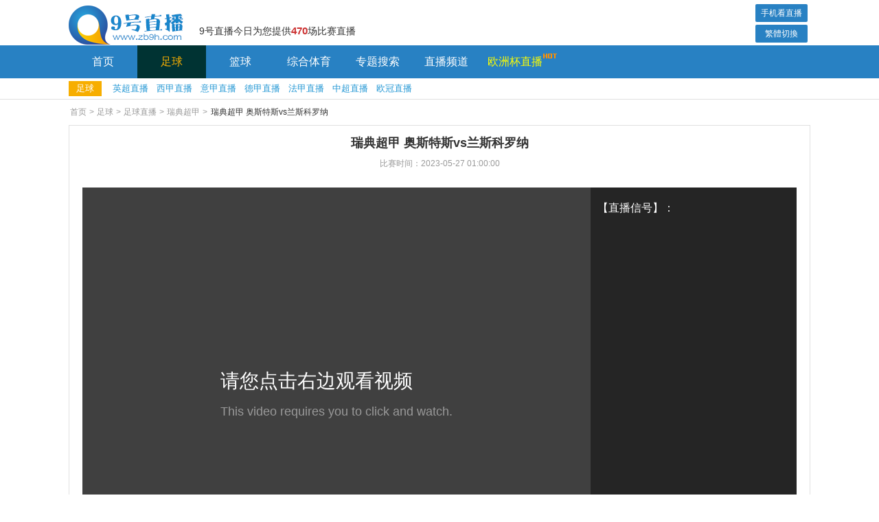

--- FILE ---
content_type: text/html; charset=utf-8
request_url: http://www.zb9h.com/zq/zb/ruidianchaojia/149225.html
body_size: 4309
content:
<!DOCTYPE html>
<html lang="zh-CN">
<head>
<meta http-equiv="Content-Type" content="text/html; charset=utf-8" />
<meta http-equiv="X-UA-Compatible" content="IE=edge">
<meta name="apple-mobile-web-app-capable" content="yes">
<meta name="apple-mobile-web-app-status-bar-style" content="white">
<title>05月27日_《奥斯特斯vs兰斯科罗纳》_瑞典超甲直播_【在线高清】-9号直播</title>
<meta content="瑞典超甲,奥斯特斯,兰斯科罗纳" name="keywords">
<meta content="瑞典超甲<<奥斯特斯vs兰斯科罗纳>>直播在北京时间05月27日01:00分准时开始，9号直播将为你带来《奥斯特斯vs兰斯科罗纳》的视频在线直播，同时会发布奥斯特斯vs兰斯科罗纳比赛的相关录像回放、全场视频集锦以及战报。点击进入观看奥斯特斯vs兰斯科罗纳直播。" name="description">
<link rel="shortcut icon" href="/favicon.ico" type="image/x-icon">
<script type="text/javascript" src="/~static/www/js/jquery-1.9.1.min.js?r=4"></script>
<link href="/~static/www/css/public.css?r=4" type="text/css" rel="stylesheet">
<link href="/~static/www/css/zhibodetail.css?r=4" type="text/css" rel="stylesheet">
</head>
<body data-domainwww="/" data-domainstatic="/~static/" data-domainres="/~res/">
<header data-ad="1">
	<div class="heading"><h1><a href="/" title="9号直播"><img src="/~static/www/img/logo.png" alt="9号直播"></a></h1>	<p>9号直播今日为您提供<i>470</i>场比赛直播</p>
		<div class="fr index-btn">
			<a href="http://m.zb9h.com">手机看直播</a>
			<a id="StranLink" name="StranLink">繁体切换</a>
		</div>
	</div>
	<nav>
		<ul class="clearfix head-nav">
			<li><a href="/">首页</a></li>
			<li class="footbli  ball-li active" >
					<a href="/zq/">足球</a>
					<ul class="second-nav">
						<li><a href="/zq/zb/"><i></i>足球直播</a></li>
						<li><a href="/zq/lx/"><i></i>足球录像</a></li>
						<li><a href="/zq/jj/"><i></i>足球集锦</a></li>
						<li><a href="/zq/pd/"><i></i>足球片段</a></li>
						<li><a href="/zq/bao/"><i></i>足球战报</a></li>
					</ul>
				</li>
				<li class="basketbli ball-li">
					<a href="/lq/">篮球</a>
					<ul class="second-nav">
						<li><a href="/lq/zb/"><i></i>篮球直播</a></li>
						<li><a href="/lq/lx/"><i></i>篮球录像</a></li>
						<li><a href="/lq/jj/"><i></i>篮球集锦</a></li>
						<li><a href="/lq/pd/"><i></i>篮球片段</a></li>
						<li><a href="/lq/bao/"><i></i>篮球战报</a></li>
					</ul>
				</li>
				<li class="basketbli ball-li">
					<a href="/ty/">综合体育</a>
					<ul class="second-nav zonghety-nav">
						<li><a href="/ty/zb/"><i></i>体育直播</a></li>
						<li><a href="/ty/sp/"><i></i>体育视频</a></li>
					</ul>
				</li>
				<li class="ball-li bq-li">
					<a href="/bq/">专题搜索</a>
				</li>
				<li class="ball-li bq-li">
					<a href="/pd/">直播频道</a>
					<ul class="second-nav">
						<li><a href="/pd/5.html">CCTV5</a></li><li><a href="/pd/4.html">北京卫视</a></li><li><a href="/pd/3.html">CCTV5+</a></li><li><a href="/pd/2.html">广东体育</a></li><li><a href="/pd/1.html">JRS直播</a></li>					</ul>
				</li>
				<li>
					<a href="/zq/zb/ouzhoubei/" class="worldcup-a">欧洲杯直播<img src="/~static/www/img/nav-shijiebei.gif"></a>
				</li>
			
		</ul>			
	</nav>
<div class="navbar-sub">
    <dl class="nav-footb">
        <dt>足球</dt>
        <dd><a href="/zq/zb/yingchao/" target="_blank">英超直播</a></dd>
        <dd><a href="/zq/zb/xijia/" target="_blank">西甲直播</a></dd>
        <dd><a href="/zq/zb/yijia/" target="_blank">意甲直播</a></dd>
        <dd><a href="/zq/zb/dejia/" target="_blank">德甲直播</a></dd>
        <dd><a href="/zq/zb/fajia/" target="_blank">法甲直播</a></dd>
        <dd><a href="/zq/zb/zhongchao/" target="_blank">中超直播</a></dd>
        <dd><a href="/zq/zb/ouguan/" target="_blank">欧冠直播</a></dd>
    </dl>
</div>

</header>
<!--zhibodetail-->
<div class="main">
    <script type="text/javascript">   
    //rem
    window.onload=window.onresize=function(){
        document.documentElement.style.fontSize=document.documentElement.clientWidth*10/375+'px';
    }
    </script>
    <!-- 面包屑导航 -->
    <ul class="Bread-nav clearfix">
	<li><a href="/">首页</a></li>
	<li><i>></i><a href="/zq/">足球</a></li>
	<li><i>></i><a href="/zq/zb/">足球直播</a></li>
	<li><i>></i><a href="/zq/zb/ruidianchaojia/">瑞典超甲</a></li>
        <li><i>></i>
                        瑞典超甲 奥斯特斯vs兰斯科罗纳
                    </li>
    </ul>
    <div class="haokandetailgg" style="margin:10px 0">

    </div>


    <div class="pre-content wrap">
       <h3>瑞典超甲 奥斯特斯vs兰斯科罗纳</h3>
        <p class="timeP" data-type="1" data-date="1685120400">比赛时间：2023-05-27 01:00:00</p>
           
        <div class="zbvideo-box clearfix">
            <div class="video-div fl" data-isonelocal="1" data-link="aHR0cDovL3d3dy5odW9zdXpoaWJvLmNvbS9saXZlLzE5OTA4Mw==" data-name="PP直播">

                <i class="max-btn" title="最大化" data-pop="1"></i>
                <div class="cache-div">
                    <p><span>直播缓冲中... 请稍等...</span><span class="clock">10</span><span>秒</span><span class="close">【跳过】</span></p>
                    <img src="/~static/www/img/load.gif">
                            <p class="tip">提示：该信号搜集整理来自其他网站，9号直播从不制作和存储任何视频或直播信号</p>
                </div>
                <!-- 若为未开赛 -->
                <div class="nogame">
                    <p>距离比赛开始还有：</p>
                    <p class="countdown"></p>
                </div>
                <!-- 正在比赛 -->
                <div class="gaming"></div>
                <!-- 结束 -->
                <div class="gameover clearfix">
                    <p class="fl">【相关资源】：</p>
                    <div class="about-a fl">
                       	<a class="disabled" href="javascript:void(0);" title="">录像</a>                                <a class="disabled" href="javascript:void(0);" title="">集锦</a>                                <a class="disabled" href="javascript:void(0);" title="">片段</a>                                <a class="disabled" href="javascript:void(0);" title="">战报</a>      </div>
                </div>
            </div>
            <!-- 直播信号 -->






  <div class="signal video-list">
                        <p>【直播信号】：</p>
                        <dl>







   </dl>
                         
                    </div>

        <p class="tip" style="font-size:12px;font-style:italic;color:#999;">提示：该信号搜集整理来自其他网站，9号直播从不制作和存储任何视频或直播信号</p>
        </div>
               
    </div>


    <div class="wrap clearfix">
        <div class="fl l-box">
            
            <div class="introduction">
                <h3 class="head-fi"><p>比赛简介</p></h3>
                <div class="intro-content">
                    <div>  北京时间05月27日 01:00分，瑞典超甲《奥斯特斯vs兰斯科罗纳》直播准时在线播放，喜欢看瑞典超甲比赛的朋友可以提前收藏本页面以免错过直播。9号直播还为您在本页面索引了相关瑞典超甲直播、奥斯特斯直播、兰斯科罗纳》直播的近期比赛列表以及两队历史交锋、两队 
                                            </div>

                    <div class="tag-box hide">
                        <span>本场标签：</span><a target="_blank" href="/bq/26671.html" >瑞典超甲</a>
<a target="_blank" href="/bq/20995.html" >奥斯特斯</a>
<a target="_blank" href="/bq/8211.html" >兰斯科罗纳</a>
</div>
                </div>
            </div>
            <!-- 更多相关赛事 -->
                        <div class="events-box">
                <h3 class="head-fi"><p>更多瑞典超甲相关直播赛事</p></h3>
                <ul>
  
                                    </ul>
            </div>
                                    <div class="events-box gameover-div">
                <h3 class="head-fi"><p>近期已完赛瑞典超甲赛事</p></h3>
                <ul>
                                        
                          
            
                    
                </ul>
            </div>
                        <!-- 相关搜索 -->
            <div class="events-box seo-box">
                <h3 class="head-fi"><p>相关搜索</p></h3>
                <ul>
                    <li>
                        <span>百度搜索 :</span>
                        <a href="http://www.baidu.com/s?wd=瑞典超甲 奥斯特斯vs兰斯科罗纳" target="_blank"  rel="nofolow">瑞典超甲 奥斯特斯vs兰斯科罗纳</a>
                    </li>
                    <li>
                        <span>360搜索 :</span>
                        <a href="https://www.so.com/s?q=瑞典超甲 奥斯特斯vs兰斯科罗纳" target="_blank" rel="nofolow">瑞典超甲 奥斯特斯vs兰斯科罗纳</a>
                    </li>
                    <li>
                        <span>搜狗搜索 :</span>
                        <a href="http://www.sogou.com/web?query=瑞典超甲 奥斯特斯vs兰斯科罗纳" target="_blank" rel="nofolow">瑞典超甲 奥斯特斯vs兰斯科罗纳</a>
                    </li>
                </ul>
            </div>
        </div>
        <div class="fr r-box">
                        <div class="pre-live r-content pre-live-hot">
                <h4 class="header-f">近期赛事</h4>
                <h3 class="heading-t clearfix"><a class="fl">奥斯特斯</a><a class="fr">兰斯科罗纳</a>
                    <p class="hotevents"></p>
                    <p class="hotpd"></p></h3>
                <div class="events-box hot-box" style="display: block;">
                    <ul class="clearfix">
                                            </ul>
                </div>
                <ul class="video-box hot-box clearfix">
                                    </ul>
            </div>
  
                        <div class="r-content hot-pd">
	<h4 class="header-f">热门频道<a target="_blank" href="/pindao/">更多>></a></h4>
	<ul class="hot-pd clearfix">
<li><a target="_blank" href="/pd/5.html"><i></i>CCTV5</a></li>
<li><a target="_blank" href="/pd/4.html"><i></i>北京卫视</a></li>
<li><a target="_blank" href="/pd/3.html"><i></i>CCTV5+</a></li>
<li><a target="_blank" href="/pd/2.html"><i></i>广东体育</a></li>
<li><a target="_blank" href="/pd/1.html"><i></i>JRS直播</a></li>
	
			 
			</ul>
</div>


        </div>
    </div>
</div>

<script type="text/javascript" src="/~static/www/js/jquery.base64.js"  data-cfasync="false"></script>
 <!-- 公共底部 -->
<script>
(function(){
    var bp = document.createElement('script');
    var curProtocol = window.location.protocol.split(':')[0];
    if (curProtocol === 'https') {
        bp.src = 'https://zz.bdstatic.com/linksubmit/push.js';
    }
    else {
        bp.src = 'http://push.zhanzhang.baidu.com/push.js';
    }
    var s = document.getElementsByTagName("script")[0];
    s.parentNode.insertBefore(bp, s);
})();
</script>
<!-- 公共底部 -->
<footer><div class="wrap"><p>Copyright 2010-2024 (c) www.zb9h.com 9号直播, All Rights Reserved <br/>
9号直播是一个专业的足球直播网站,主要提供高清足球直播,NBA直播,CCTV5在线直播,英超直播,体育吧以最全最高清信号让您畅享五大联赛,打造最好体育直播吧。<br/>9号直播在线所有直播信号和视频录像均由用户收集或从搜索引擎搜索整理获得，所有内容均来自互联网，我们自身不提供任何直播信号和视频内容，如有侵犯您的权益请通知我们，我们会第一时间处理。</p><p><span>CCTV5在线直播</span><a href="/guanyu/" rel="nofollow">关于我们</a><a href="/mzsm/" rel="nofollow">免责声明</a><a href="/lxwm/" rel="nofollow">联系我们</a><a href="/gbook/" rel="nofollow">留言反馈</a><a href="/ditu.html" class="map-a" target="_blank">网站地图</a><a href="https://beian.miit.gov.cn" target="_blank" rel="noopener noreferrer">湘ICP备2022022685号-2</a></p></div>
<div class="top-box"><a href="#"></a></div></footer>
 <script type="text/javascript" src="/~static/www/js/default.js?r=5" data-cfasync="false"></script>
<script type="text/javascript" src="/~static/www/js/index.js?r=5" data-cfasync="false"></script>
<script type="text/javascript" src="/~static/www/js/link.js?r=5" data-cfasync="false"></script>
<script type="text/javascript" src="/~static/www/js/popwin.js?r=5" data-cfasync="false"></script>
</body></html>

--- FILE ---
content_type: text/css
request_url: http://www.zb9h.com/~static/www/css/public.css?r=4
body_size: 4680
content:
@charset "utf-8";

html{background:#fff;overflow:auto;height:100%;}

body{min-width:1200px;font-size:16px;font-family:"Segoe UI","Lucida Grande",Helvetica,Arial,"Microsoft YaHei",FreeSans,Arimo,"Droid Sans","wenquanyi micro hei","Hiragino Sans GB","Hiragino Sans GB W3",FontAwesome,sans-serif;font-weight:400;color:#333; -webkit-font-smoothing: antialiased;min-height:100%;margin:0;padding:0;position:relative;}

a{color:#333; text-decoration:none; cursor:pointer; outline: 0 none;transition:.2s all ease;}

a:hover{ text-decoration:none;color:#ff4f20;}

a:focus{-moz-outline-style:none; border:0px;blr:expression(this.onFocus=this.blur());}

body,div,dl,dt,dd,ul,ol,li,h1,h2,h3,h4,h5,h6,pre,code,form,fieldset,legend,input,p,blockquote,th,td{margin:0; padding:0;}

header,footer,article,aside,section,nav,menu,hgroup,details,dialog,figure,figcaption{display:block}

ol,li,ul,dl,dt,dd{list-style:none;}

fieldset,img {border:0}

button,submit,input,select { vertical-align:middle;}

button,submit { cursor:pointer;}

h1,h2,h3,h4,h5,h6{font-size:inherit; font-weight:lighter;}

table{border-collapse:collapse; border-spacing:0;}

sup{vertical-align:text-top;}

sub{vertical-align:text-bottom;}

select,button{font-family:inherit; font-size:inherit; font-weight:inherit; outline-style:none; outline-width:0pt; padding: 0; margin: 0;}

b,em,i{display:inline-block; font-weight:normal; font-style:normal;}

.clearfix:after { content: "."; display: block; height: 0; clear: both; visibility: hidden;} .clearfix{ zoom:1;}

.container { width:1200px; position:relative; margin:0 auto;}

.fl{float:left;}

.fr{float:right;}

.wrap{width:1080px;margin:0 auto;}

.main{padding-bottom:140px;}

.l-box{width:740px;}

.r-box{width:320px;}

.hide{display:none !important;}

.show{display:block !important;}

/*header*/

header{border-bottom: 1px solid #e0e0e0;}

.heading{width:1080px;height:66px;margin:0 auto;}

h1{float:left;}

h1 a,h1 a img{display: block;height:66px;width:170px;}

.heading p{float:left;height:30px;line-height:30px;margin-top:30px;font-size:14px;margin-left:20px;}

.heading i{font-weight: 600;color:#CC3333;font-size:15px;}

nav{width:100%;height:48px;background: #2881c3;}

.head-nav{width:1080px;margin:0 auto;}

.head-nav li{float: left;line-height: 48px;width:100px;text-align:center;transition:.2s all ease;cursor:pointer;font-weight: 500;position: relative;z-index:10;}

.head-nav li a{display: block;width:100%;height:100%;color:#fff;}

.head-nav li:hover{background:#1e4762;}

.head-nav li:hover a{color:#f7ae00;}

.head-nav .active{background: #003333;}

.head-nav .active a{color: #f7ae00;}

.navbar-sub{width:1080px;height:30px;line-height:30px;margin:0 auto;font-size:13px;}

.navbar-sub dl{float:left;}

.navbar-sub dl dd,.navbar-sub dl dt{float:left;padding:0 6px;}

.navbar-sub dl dd a{color:#2799d5;font-weight: 400;}

.navbar-sub dl dd a:hover{color:#2881c3;text-shadow:1px 1px 1px #fefefe;}

.navbar-sub dl dt{width:36px;height:22px;background:#f7ae00;margin-top:4px;text-align: center;line-height:22px;color:#fff;position: relative;margin-right:10px;font-weight:500;}

.navbar-sub dl dt i{display:block;position:absolute;width:0;height: 0;border-top: 6px solid transparent;border-left: 6px solid #f7ae00;border-bottom: 6px solid transparent;right:-5px;top:5px;}

.navbar-sub .nav-basketb dt{margin-left:20px;}

header .second-nav{position: absolute;top:48px;left:0;width:200px;height:auto;background:#1e4762;display: none;}

header .second-nav li{float: left;width:100px;padding:0;text-align:center;height:40px;line-height:40px;font-size:14px;}

header .zonghety-nav{width:100px;}

header .second-nav li:hover a{color:#fff;}

header .second-nav li:hover i{display:inline-block;}

header .second-nav li:hover{background: #2881c3}

header .second-nav li a{color:#f7ae00;}

header .second-nav li i{display:none;width:0;height:0;border-left:8px solid #fff;border-top:6px solid transparent;border-bottom:6px solid transparent;margin:0 4px;}

.ball-li:hover ul{display: block;}

.bq-li .second-nav{width:200px;}

footer{width:100%;background:#222;margin-top: 40px;position:absolute;bottom:0;}

footer p{line-height:26px;text-align: center;color:#eee;font-size:12px;}

footer p span{margin-right:16px;}

footer p a{padding:0 10px;border-left:1px solid #fff;text-align: center;color:#eee;}

.top-box{position:fixed;right:100px;bottom:200px;border:2px solid #999;width:50px;height:50px;border-radius:10px;background:url('../img/top2.png') #fff no-repeat center;cursor:pointer;display:none;}

.top-box:hover{border:2px solid #2799d5;background:url('../img/top.png') #fff no-repeat center;}

.top-box a{display:block;width:100%;height:100%;}

@media screen and (max-width:1400px){

	.top-box{right:0;}

}

.Bread-nav{width:1080px;margin:10px auto;}

.Bread-nav li{float:left;font-size:12px;color:#333;}

.Bread-nav li a,.Bread-nav li i{color:#999;margin:0 2px;}

.Bread-nav li a:hover{color:#2790ce;}





/*直播列表首页*/

.date-box li{min-width:70px;text-align:center;padding:4px 0;border:1px solid #e0e0e0;}

.date-box li a{display: block;width:100%;height:auto;overflow: hidden;}

.date-box .active{background: #f7ae00;}

.date-box .active a{color: #fff;}

.live-box{width:1060px;font-size:14px;}

.live-box .datedd,.live-box dt{height:34px;line-height: 34px;background: #eee;cursor:pointer;position: relative;padding:0;}

.live-box .datedd i,.live-box dt i{display:inline-block;width:10px;height:10px;border-radius: 50%;background: #f7ae00;margin:0 10px;}

.live-box .datedd img,.live-box dt img{position: absolute;width:16px;height:16px;right:10px;top:8px;transform:rotate(180deg);}

.live-box dd{padding:10px 0;height:auto;border-bottom:1px dotted #e0e0e0;position: relative;}

.live-box dd:hover{background:#f7f7f7;}

.live-box dd:hover .reload a{display: inline-block;}

.live-box dd div{margin:0 3px; float:left; vertical-align: middle;}

.live-box dd .once-event{width:130px;text-align: center;font-size:13px;}

.live-box dd .once-game{width:350px;text-align: center;}

.index-live-box dd .once-event{width:180px;text-align: center;}

.index-live-box dd .once-game{width:400px;text-align: center;}

.once-type{width:40px;text-align:center;}

.once-type a{display:block;width:100%;height:auto;}

.once-type a i{display: inline-block;width:22px;height:22px;}

.once-time{width:70px;text-align: center;}

.once-event a{border-radius: 6px;min-width:80px;line-height:22px;text-align: center;display: inline-block;color:#1574A8;max-width:148px;padding:0 4px;}

.once-game{font-weight: 500;font-size:15px;min-width: 100px;}

.video-link a span{margin:0 4px;display: inline-block;vertical-align: middle;}

.video-link a img{opacity:0.7;filter:alpha(opacity=70);-moz-opacity:0.7;-khtml-opacity:0.7; opacity: 0.7;}

.video-link a img:hover{opacity:1;filter:alpha(opacity=100);-moz-opacity:1;-khtml-opacity:1; opacity: 1;}

.video-link a{margin:0 6px;color:#2790ce;font-size:13px;display: inline-block;vertical-align: middle;margin-left:10px;}

.video-link a i{display:inline-block;width:20px;height:20px;background:url('../img/icon-zhibo-white.png');vertical-align:middle;margin:0 4px;}

.video-link a:hover{color:blue;}

.once-rem{width:18px;height:18px;border-radius:2px;background: #ff3f3f;color:#fff;font-size:13px;text-align: center;line-height: 18px;position:relative;}

.once-rem i{position: absolute;width:0;height:0;border-right:6px solid #ff3f3f;border-top:4px solid transparent;border-bottom:6px solid transparent;left:-4px;top:4px;}

.reload a{background:url('../img/sprite.png') 0 -32px;width:22px;height:19px;display: none;}



.allbtn i{background:url('../img/sprite.png') -192px 0;}

.impbtn i{background:url('../img/sprite.png') -256px 0;}

.footbtn i{background:url('../img/sprite.png') 0 0;}

.baskbtn i{background:url('../img/sprite.png') -32px 0;}

.tenbtn i{background:url('../img/sprite.png') -64px 0;}

.volbtn i{background:url('../img/sprite.png') -128px 0;}

.badbtn i{background:url('../img/sprite.png') -96px 0;}

.Tabbtn i{background:url('../img/sprite.png') -160px 0;}

.othbtn i{background:url('../img/sprite.png') -224px 0;}

.scrbtn i{background:url('../img/sprite.png') -288px 0;}



.header-f{height: 40px;line-height: 40px;background:#f2e5c3;padding-left:10px;box-sizing:border-box;font-weight:500;font-size: 18px;position:relative;}

.header-f a{position:absolute;right:10px;font-size:12px;}



.center{text-align:center;}

.head-fi{border-bottom:2px solid #2881c3;height:34px;line-height:34px;position:relative;}

.head-fi p{display:inline-block;min-width:140px;text-align:center;font-size:18px;font-weight:500;background:#f7ae00;padding:0 10px;}

.head-fi a{position:absolute;right:10px;top:0;font-size:14px;font-weight:400;}





.hot-bq div{border:1px solid #e0e0e0;padding:10px;box-sizing:border-box;}

.hot-bq div a{display:inline-block;padding:0 10px;margin:6px 0;border-right:1px solid #e0e0e0;font-size:14px;}



.icon-foot{background:url('../img/sprite22.png') 0px 0px;width:22px;height:22px}

.icon-basket{background:url('../img/sprite22.png') -44px 0px;width:22px;height:22px}

.icon-ten{background:url('../img/sprite22.png') -88px 0px;width:22px;height:22px}

.icon-vol{background:url('../img/sprite22.png') -132px 0px;width:22px;height:22px}

.icon-bad{background:url('../img/sprite22.png') -176px 0px;width:22px;height:22px}

.icon-Tab{background:url('../img/sprite22.png') -220px 0px;width:22px;height:22px}

.icon-other{background:url('../img/sprite22.png') -308px 0px;width:22px;height:22px}

/*分页*/

.page{width:100%;background:#fff;margin-top:20px;text-align: center;}

.page .pagination{display:inline-block;border:none;}

.page .pagination li{float:left;padding:4px;border-radius:4px;border:1px solid #e0e0e0;margin:0 4px;min-width:20px;text-align:center;font-size:14px;font-weight:500;line-height:inherit;min-height:20px !important;}

.page .pagination li a{display:inline-block;width:100%;height:100%;color:#2790ce;margin:0;}

.page .pagination li:hover{background:#2881c3;}

.page .pagination li:hover a{color:#fff;}

.page .pagination .disabled{background:#e0e0e0;}

.page .pagination .disabled:hover{background:#e0e0e0;}

.page .pagination .disabled a{color:#999;}

.page .pagination .disabled:hover a{color:#999;}

.page .pagination .active{background:#2881c3;}

.page .pagination .active a{color:#fff;}



.r-content .hot-pd{border:1px solid #e0e0e0;}

.r-content .hot-pd li i{position:absolute;left:10px;top:10px;width:0;height:0;border-top:4px solid transparent;border-bottom:4px solid transparent;border-left:4px solid #FF6633;}

.r-content .hot-pd li{float:left;width:40%;font-size:14px;height:28px;line-height: 28px;padding-left:20px;position:relative;border:none;}

.r-content .hot-pd li a{width:40%;}



.videoshi .type-ul li{text-overflow: inherit;}



.index-btn a{width:76px;height:26px;line-height: 26px;text-align: center;display: block;background: #2881c3;color:#fff;font-size:12px;border-radius:2px;}

.index-btn a:first-child{margin:6px 4px 4px 0;}

.index-btn a:hover{background: #2790ce;}





.zhibo-ajax-btn{width: 200px;margin: 20px auto;height: 40px;line-height: 40px;cursor: pointer;border: 1px solid #e0e0e0;text-align: center;

    border-radius: 4px;}

.no-event-dd{text-align: center;}

.no-event-dd span{color:#2790ce;padding:0 4px;}

.map-a{color:#ff4f20;}



/*榜单*/

.bangdan-div{font-size:14px;margin-top:20px;border:1px solid #e0e0e0;border-top:none;}

.bangdan-div .type-ul{width:100%;border:1px solid #e0e0e0;line-height:30px;box-sizing: border-box;padding:0;margin-bottom:0px;}

.bangdan-div .event-type {margin-bottom:0;background: #fff;font-size:12px;border:none;height:20px;padding:10px 2px;}

.bangdan-div .event-type li{float: left;width:34px;cursor:pointer;text-align: center;border:1px solid #e0e0e0;margin-right:3px;border-radius: 2px;height:20px;line-height:20px;}

.bangdan-div .event-type li:hover{border:1px solid #2881c3;}

.bangdan-div .event-type .active{color:#fff;background: #2881c3;border:1px solid #2881c3;}

.bangdan-div .bang-ul{font-size:16px;display: flex;}

.bangdan-div .bang-ul li{width:48%;float: left;text-align: center;cursor: pointer;line-height:26px !important;height:26px !important;border-right: 1px solid #e0e0e0 !important;flex: 1;font-size:14px;}

.bangdan-div .bang-ul li:last-child{border:none !important;}

.bangdan-div .bang-ul li:hover{color:#2881c3;}

.bangdan-div .bang-ul .active{color:#2881c3;background: #fff;font-weight:600;border-bottom:none !important;}

.bangdan-div .group-ul{border-top:none;}

.bangdan-div .group-ul li{float: left;width:38px;text-align: center;cursor: pointer;}

.bangdan-div .bang .group-ul .active{color:#2881c3;background: #fff;border:none;height:26px;font-weight: 500;}

.bangdan-div .bang-contnet{margin-top:4px;}

.bangdan-div .shes,.bang,.group-dl,.bask-div,.baskbang{display: none;}



.bangdan-div .bang-contnet dd,.bang-contnet dt{display: inline-block;vertical-align: middle;width: 100%;line-height: 26px;}

.bangdan-div .bang-contnet dt{background: #f7f7f7;}

.bangdan-div .bang-contnet dd{font-size:13px;border-bottom: 1px dotted #e0e0e0;line-height:30px;}

.bangdan-div .bang-contnet p{display: inline-block;vertical-align: middle;width:48px;text-align: center;}

.bangdan-div .bang-contnet p:nth-child(2){width:120px;}

.bangdan-div .bang-contnet p:nth-child(3){width:100px;}

.bangdan-div .bang-contnet p span{display: inline-block;width:16px;height:16px;color:#fff;border-radius:50%;vertical-align: middle;line-height: 16px;}

.basket-ul .bang-ul li{width:70px;}



/*赛程*/

.schedule-div{margin-top:20px;font-size:14px;}

.schedule-div .box{border:1px solid #e0e0e0;}

.schedule-div .event-ul{background:url('../img/sech-bg.jpg') no-repeat center;height:26px;width:100%;margin:6px 0;}

.schedule-div .bask-sch-div .event-ul{background:url('../img/sech-bask-bg.jpg') no-repeat center;}

.schedule-div .bask-sch-div .event-ul li{width:152px;}

.schedule-div .event-ul li{float: left;width:52px;cursor:pointer;line-height:26px;text-align: center;}

.schedule-div .event-ul li:hover{color:#2790ce;}

.schedule-div .event-ul  .active{color:#2790ce;font-weight:600;}

.schedule-div .content{border-top:1px solid #e0e0e0;width:310px;margin:0 auto;display:none;}

.schedule-div .content a{display: block;float: left;margin:8px;width:60px;height:60px;}

.schedule-div .content a img{display: block;width:30px;height:30px;margin:4px auto;}

.schedule-div .content a p{font-size:13px;text-align: center;line-height: 14px;}



/*录像分类*/

.lxfl-div{margin-bottom:20px;}

.lxfl-div .event-ul{display: flex;border:none;padding:0;margin:0;border-right:1px solid #e0e0e0;}

.lxfl-div .event-ul li{flex:1;box-sizing:border-box;border:1px solid #e0e0e0;border-bottom:1px solid #2790ce;font-size:14px;text-align: center;line-height:20px;height:60px;cursor: pointer;}

.lxfl-div .event-ul li:last-child{border-right:none;}

.lxfl-div .event-ul .active{border:1px solid #2790ce;border-bottom:1px solid #fff;}

.lxfl-div .event-ul img{display: block;width:30px;height:30px;margin:2px auto;}

.lxfl-div .box-cont{display: none;box-sizing: border-box;border:1px solid #2790ce;border-top:none;padding:10px 4px;}

.lxfl-div .box-cont-t{border:1px solid #e0e0e0;}

.lxfl-div .box-cont dl{margin-bottom:10px;}

.lxfl-div .box-cont dt{width:80px;font-weight:600;font-size:14px;}

.lxfl-div .box-cont dd{width:100%;}

.lxfl-div .box-cont dd a{display: inline-block;padding:0 10px;margin-bottom:6px;font-size:13px;}

.schedule-div .event-ul{border:none;padding:0;}



.red{ color: #ff3f3f ;font-weight:600;}



.head-nav li .worldcup-a{color:yellow;}

.worldcup-a img{position:absolute;right:-12px;width:22px;height:10px;top:10px;}



#full_screen_open {

    width: 32px;

    height: 32px;

    background: #fff;

    background-image: url(../img/big.png);

    background-size: 32px 32px;

    background-position-y: -4px;

    background-position-x: -2px;

    cursor: pointer;

    border: 3px solid #fff;

    position: absolute;

    right: 40px;

    top: -4px;

    z-index: 4999;

}

#full_screen_open:hover {

    background: #fff;

    background-image: url(../img/big2.png);

    background-size: 32px 32px;

    background-position-y: -4px;

    background-position-x: -2px;

}



.cache-div p{text-align:center;margin:50px 0;color:#333 !important;}.cache-div{width:100%;height:100%;background:#fff;position:absolute;top:0;left:0;z-index:10;}.cache-div .close{cursor:pointer;color:#de1e30;margin-left:10px;}.cache-div img{margin:30px 250px;}

--- FILE ---
content_type: text/css
request_url: http://www.zb9h.com/~static/www/css/zhibodetail.css?r=4
body_size: 2185
content:
.hot-box{display: none;}
.pre-live-hot .events-box{margin: 0}
.pre-live-pd b{border-radius:50%;background:#e0e0e0;display:inline-block;width:6px;height:6px;margin: 0 4px;}
.heading-t{width:100%;height:40px;line-height: 40px;border-bottom:2px solid #3EA871;box-sizing: border-box;font-size:16px;font-weight: 500;position: relative;}

.heading-t a,.heading-t b{position:relative;padding:0 4px;z-index:3;color:#fff;}
.heading-t b{float: left;}
.heading-t .hotpd{width: 30%; height: 0;border-top: none;border-bottom: 40px #1574A8 solid;border-left: transparent 30px solid;border-right: none;position: absolute;right:0;}
.heading-t .hotevents{width: 100%; height: 0;border-bottom: none;border-top: 40px #f7ae00 solid;/*border-right: transparent 30px solid;*/border-left: none;position:absolute; left:0;}
.hotevents a{margin-top:-40px;margin-left:10px;}
.pre-content{height:auto;border:1px solid #e0e0e0;box-sizing:border-box;margin-bottom:20px;padding:10px;}
.pre-content h3{font-size:18px;font-weight:600;text-align:center;line-height:30px;}
.timeP{width:680px;margin:0 auto;margin-bottom:20px;text-align:center;font-size:12px;color:#999;line-height:30px;}
.nogame{margin-top:20px;display:none;}
.nogame p{text-align:center;line-height:40px;}
.nogame .countdown{font-size:24px;line-height:40px;}
.nogame .countdown span{color:#dc2221;display:inline-block;width:40px;height:40px;margin:0 4px;font-style:italic;}
.signal{font-size:16px;line-height:40px;width:300px;height:600px;background:#252525;overflow-y: auto;box-sizing: border-box;padding:10px;color:#fff;position: relative;}
.signal a{font-weight:500;color:#fff;margin:0 10px;display:block;}
.signal li{border-bottom:1px dotted #eee;font-size:14px;}
.signal a:hover{color:#de1e30;}
.gameover{display:none;margin-top:10px;}
.gameover dt{font-size:16px;font-weight:500;line-height:34px;}
.gameover dd a{line-height:30px;color:#2881c3;margin-left:20px;}
.gameover dd a:hover{color:blue;}
.tag-box{margin-top:20px;font-size:14px;}
.tag-box a{display:inline-block;padding:2px 6px;border-radius:6px;border:1px solid #e0e0e0;margin:0 8px;}
.tag-box a:hover{background:#2881c3;color:#fff;}
.intro-content{border:1px solid #e0e0e0;padding:20px;box-sizing:border-box;height:auto;}
.events-box ul{border:1px solid #e0e0e0;padding:20px;box-sizing:border-box;font-size:14px;}
.events-box{margin-top: 20px;}
.events-box ul p{color:#999;}
.events-box ul p a{color:#333;margin:0 8px;}
.events-box ul p a:hover{color:#ff4f20;}
.events-box ul li{line-height:30px;border-bottom:1px dotted #e0e0e0;}
.events-box ul li b{margin:0 10px;}
.events-box ul li i{display:inline-block;width:8px;height:8px;border-radius:50%;background:#e0e0e0;margin:0 8px;}
.events-box ul li span a{color:#2881c3;margin:0 8px;}
.events-box ul li span a:hover{text-decoration:underline;}
.r-content{margin-bottom:20px;}
.r-content ul{border:1px solid #e0e0e0;box-sizing:border-box;padding:10px;font-size:14px;}
.r-content ul li{height:30px;line-height:30px;border-bottom:1px dotted #e0e0e0;width:100%;overflow:hidden;}
.pre-live ul li i{border-radius:0;background:#fff;display:inline-block;width:0;height:0;border-left: 10px solid #6699CC;border-top: 6px solid transparent;border-bottom: 6px solid transparent;margin: 0 4px;}
.abo-video ul{font-size:13px;}
.abo-video ul p{display:inline-block;width: 20px;height: 20px;background: #8CD9B3;text-align:center;line-height: 20px;margin: 0 4px;}
.abo-video ul p i{width: 0;height: 0;border-left: 6px solid #fff;border-top: 6px solid transparent;border-bottom: 6px solid transparent;display:inline-block;margin-top:4px;}
.abo-video ul a{color:#2881c3;margin:0 2px;}
.abo-video ul a:hover{text-decoration:underline;}
.pd-hot ul li{width:50%;float:left;border:none;}
.pd-hot li i{display:inline-block;width: 0;height:0;border-top: 4px solid transparent;border-bottom: 4px solid transparent;border-left: 4px solid #FF6633;margin:0 4px;}
.hot-bq div{border:1px solid #e0e0e0;padding:10px;box-sizing:border-box;}
.hot-bq div a{font-size:14px;display:inline-block;padding:0 10px;border-right:1px solid #e0e0e0;line-height:24px;margin:4px 0;}
.hot-bq div a:hover{text-decoration:underline;}
.seo-box li span{display:inline-block;width:80px;}
.seo-box li a{color:#2881c3;}
.seo-box li a:hover{text-decoration:underline;}
.xgzy-box{width:700px;height:auto;padding:10px;box-sizing:border-box;background:#ECF8F2;border:1px solid #8CD9B3;margin:10px auto;color:#2881c3;}
.xgzy-box a{font-size:14px;line-height:26px;}
.xgzy-box div i{display:inline-block;width:6px;height:6px;border-radius:50%;background:#B5C200;margin:0 8px;}
.lx-box{margin-top:20px;}
.sepx li b,.sepx li a{display:inline-block;}
.sepx li b{width:180px;overflow:hidden;text-overflow:ellipsis;white-space:nowrap;height:21px;}
.videoshi ul{padding:0;}
.s-cont{font-size:12px;height:24px;line-height:24px;color:#999;text-align:center;border-bottom:1px dotted #e0e0e0;}
.s-cont span{margin:0 20px;}
.history-box{margin-top:20px;}
.history-box .jf-box li p{float:left;text-align:center;border:1px solid #e0e0e0;height: 28px;}
.history-box .jf-box li a{margin:0 6px;color:#2881c3;}
.history-box .jf-box li a:hover{color:blue;}
.history-box .jf-box li p:first-child{width:150px;}
.history-box .jf-box li p:nth-child(2){width:300px;}
.history-box .jf-box li p:nth-child(3){width:130px;}
.history-box .jf-box li p:nth-child(4){width:152px;}
.history-box .jf-box .ul-title{background:#e0e0e0;height:34px;line-height: 34px;}
.history-box .jf-box li{line-height:28px;}
.history-box .jf-box li:hover{background:#f7f7f7;}
.zj-box .team-box{width:360px;margin-top:20px;}
.team-box h4{text-align: center;font-size:16px;font-weight:500;height:34px;line-height: 34px;background: #e0e0e0;}
.team-box h4 a{color:#2881c3;font-weight:600;}
.team-box li p{float:left;text-align:center;border-bottom:1px solid #e0e0e0;overflow:hidden;height:26px;}
.team-box li p:first-child{width:82px;}
.team-box li p:nth-child(2){width:108px;}
.team-box li p:nth-child(3){width:60px;}
.team-box li p:nth-child(4){width:108px;}
.team-box li:nth-child(odd){background: #f7f7f7;}
.team-box li{font-size:13px;line-height:26px;}
.team-box .ul-title{font-size:14px;}
.linkp{width:100%;height:26px;line-height: 26px;background: #e0e0e0;text-align: center;margin-bottom:8px;}
.linkp a{display: inline-block;padding:0 14px;color:#2881c3;}
.history-box .jf-box li .blue{color:#1574A8;}
.team-box a:hover{color:#ff4f20;}
.about-event ul li i{width:8px;height:8px;background:#CC6666;border-radius: 50%;border:none;}

.gameover p{width:120px;}
.gameover .about-a{width:540px;}
.gameover .about-a a{display: inline-block;width:60px;height:28px;line-height:28px;background:#eef4e6;color:#333;margin:0 20px;text-align: center;}
.gameover .about-a a:hover{background: #39AC73;color:#fff;}
.gameover .about-a .disabled{background:#e0e0e0;color:#999;}
.gameover .about-a .disabled:hover{background:#e0e0e0;color:#999;}
.more-a{line-height: 30px;text-align: center;}

.tb-a{font-size: 14px;margin-left: 18px;margin-top: 6px;}
.tb-a a{color: #2881c3;}
.tb-a p{line-height: 28px;}	

.r-content ul li i{display:inline-block;width: 0;height:0;border-left:10px solid #6699CC;border-top:6px solid transparent;border-bottom:6px solid transparent;margin:0 4px;}
.video-div{width:740px;height:600px;background:#404040;position: relative;color:#fff;}
.zbvideo-box{width:1040px;margin:0 auto;}
.signal .active{background: #fff;color: #de1e30;}
.gaming{width:100%;height:100%;}
.max-btn{position: absolute;width:30px;height:30px;background:url(../img/max-btn.png) #000;top:6px;right:6px;cursor: pointer;border-radius:4px;z-index:999;}
.ggone{position: absolute;left:10px;bottom:20px;width:280px;height:40px;margin:10px 0;}
.ggone a{margin:0;}

--- FILE ---
content_type: application/javascript
request_url: http://www.zb9h.com/~static/www/js/popwin.js?r=5
body_size: 4688
content:


//视频最大化，最小化
        var aa=true;
$('body').on('click','#full_screen_open',function(){
            var big_height=$(window).height();
            var big_width=$(window).width();            
            
            if(aa){
                $('#full_screen_open').css({"backgroundImage":"url(/~static/www/img/small.png)"});
                                                            
                aa=false;
                $('#maskTop').css({
                    "width":big_width,
                    "height":big_height,
                    "top":"0",
                    "left":"0",
                    "margin-top":0,
                    "margin-left":0
                })
                
                $('iframe').css({
                    "width":big_width,
                    "height":big_height             
                })
            }else{  
                $('#full_screen_open').css({"backgroundImage":"url(/~static/www/img/big.png)"});
                
                aa=true;
                $('#maskTop').css({
                    "width":960,
                    "height":600,                   
                    "top":'50%',
                    "left":'50%',
                    "margin-top":-300,
                    "margin-left":-480
                })          
                $('iframe').css({
                    "width":960,
                    "height":600
                })
            }
            
        })



// 通用的弹层插件
//Power By 小新不坏
//QQ:34542928
//Blog:http://www.idboke.com
var popWin = {
    scrolling: 'yes',
    //是否显示滚动条 no,yes,auto

int: function() {
        this.mouseClose();
        this.closeMask();
        //this.mouseDown();
    },

showWin: function(width, height, title, src) {
        var iframeHeight = height - 52;
        var marginLeft = width / 2;
        var marginTop = height / 2;
        var inntHtml = '';
        inntHtml += '<div id="mask" style="width:100%; height:100%; position:fixed; top:0; left:0; z-inde:1999;background:#cccccc; filter:alpha(opacity=50); -moz-opacity:0.5; -khtml-opacity: 0.5; opacity:0.5;"></div>'
        inntHtml += '<div id="maskTop" style="width: ' + width + 'px; height: ' + height + 'px; border: #999999 1px solid; background: #fff; color: #333; position: fixed; top: 50%; left: 50%; margin-left: -' + marginLeft + 'px; margin-top: -' + marginTop + 'px; z-index: 2999; filter: progid:DXImageTransform.Microsoft.Shadow(color=#909090,direction=120,strength=4); -moz-box-shadow: 2px 2px 10px #909090; -webkit-box-shadow: 2px 2px 10px #909090; box-shadow: 2px 2px 10px #909090;">'
        inntHtml += '<div id="maskTitle" style="height: 50px; line-height: 50px; font-family: Microsoft Yahei; font-size: 20px; color: #333333; padding-left: 20px; background-image: url([data-uri]); border-bottom: 1px solid #999999; position: relative;">'
        inntHtml += '' + title + ''
        inntHtml += '<p id="full_screen_open"></p>'
        inntHtml += '<div id="popWinClose" style="width: 32px; height: 32px; cursor: pointer; position: absolute; top: -4px; right: 0;  background-image: url([data-uri]);background-repeat:no-repeat;background-size:32px 32px"></div>'
        inntHtml += '</div>'
        inntHtml += '<iframe width="' + width + '" height="' + iframeHeight + '" name="iframe1" id="iframe1" frameborder="0" allowfullscreen="true" webkitallowfullscreen="true" mozallowfullscreen="true" scrolling="' + this.scrolling + '" src="' + src + '"></iframe>';

        $("body").append(inntHtml);
        this.int();
	//' + iframeHeight + '

    },

mouseClose: function() {
        $("#popWinClose").on('mouseenter', 
        function() {
            $(this).css("background-image", "url([data-uri])");

        });

        $("#popWinClose").on('mouseleave', 
        function() {
            $(this).css("background-image", "url([data-uri])");

        });

    },

closeMask: function() {
        $("#popWinClose").on('click', 
        function() {
            $("#mask,#maskTop").fadeOut(function() {
                $(this).remove();
            });
            $('#buttonPanel').fadeOut();
        });

    }

/*mouseDown : function(){
		var dragging = false;
		var iX, iY;
		//var elmen = $("div#maskTop");
		$("#maskTop").on('mousedown' , function(e){
			dragging = true;
                iX = e.clientX - this.offsetLeft;
                iY = e.clientY - this.offsetTop;
                this.setCapture && this.setCapture();
                return false;
		});
		document.onmousemove = function(e) {
                if (dragging) {
                var e = e || window.event;
                var oX = e.clientX - iX;
                var oY = e.clientY - iY;
                $("#maskTop").css({"left":oX + "px", "top":oY + "px"});
                return false;
                }
            };
            $(document).mouseup(function(e) {
                dragging = false;
                $("#maskTop")[0].releaseCapture();
                e.cancelBubble = true;
            })
	},*/

};

if($('.window_popup').length > 0) {
    var windowWidth = "960";
    var windowHeight = "600";

    //直播详情
    $(".window_popup").click(function() {
        $('#buttonPanel').show();
        getJumpHW($(this).data("link-error"));
        popWin.showWin(windowWidth, windowHeight, $(this).find('.video_sha_left').text() + $(this).find('.video_sha_vs').text() + $(this).find('.video_sha_right').text(), $(this).data("link-url")); //参数：宽度、高度、标题、url地址 
    });

    function getJumpHW($trueurl) {
        if($trueurl.indexOf("v.qq.com") !== -1 || $trueurl.indexOf("v.qq.com") !== -1) {
            windowWidth = "960";
            windowHeight = "600";

        }
    }
   
}

if($('.signal').length){
    $('.signal').on('click','.window_local',function(){
        var url=$(this).attr('data-link-url');
        $('.video-div').html("<div class='cache-div'><p><span>直播缓冲中... 请稍等...</span><span class='clock'>10</span><span>秒</span><span class='close'>【跳过】</span></p><img src='http://"+window.location.host+"/~static/www/img/load.gif'><p class='tip'>提示：该信号搜集整理来自其他网站，好看体育从不制作和存储任何视频或直播信号</p></div><i class='max-btn' title='最大化' data-pop='1'></i><iframe width='100%' height='100%' name='iframe1' id='iframe1' frameborder='0' allowfullscreen='true' webkitallowfullscreen='true' mozallowfullscreen='true' scrolling='yes' src='"+url+"'></iframe>");
        $(this).addClass('active');
        $(this).parent().siblings('li').find('.window_local').removeClass('active');
        clearInterval(oClock);
        oC=10;
        oClock=setInterval(oClockF,1000);
        $('.cache-div').on('click','.close',function(){
            $('.cache-div').hide();
            clearInterval(oClock);
            oC=10;
        })
    })
}
// video最大化
var oHeight=$('.video-div').height();
$('.video-div').on('click','.max-btn',function(){
    var max= $(this).data('pop');
    if(max==1){
        var big_height=$(window).height()-50;
        var big_width=$(window).width();
        $('.video-div').css({'width':big_width+'px','height':big_height+'px','position':'fixed','top':'50px','left':'0','z-index':'99'});
        $(this).data('pop','0');
        $(this).css({'backgroundImage':'url(/~static/www/img/min-btn.png)'});
        $(this).attr('title','最小化');
    }else{
        $('.video-div').css({'width':'740px','height':oHeight+'px','position':'relative','top':'0'});
        $(this).data('pop','1');
        $(this).css({'backgroundImage':'url(/~static/www/img/max-btn.png)'});
        $(this).attr('title','最大化');
    }
})


--- FILE ---
content_type: application/javascript
request_url: http://www.zb9h.com/~static/www/js/link.js?r=5
body_size: 547
content:

    var b =$(".video-list dd").eq(0).attr("data-isonelocal"),
        a = $(".video-list dd").eq(0).attr("data-link"),
        c = $(".video-list dd").eq(0).attr("data-name");
    var d = $.base64.decode(a);


//$(".video-list dd").html('<a target="_blank" href="'+d+'" rel="nofollow" class=" active">'+c+'</a>');
        $(".gaming").show();
        $(".gameover").hide();
        $(".nogame").hide();
        $(".cache-div").hide();
        
        
        var oUrl = $.base64.decode(a);
        $(".gaming").html("");
        
        
        
        
        
        $(".gaming,.video-div").html("<style>.jumpone{display:flex;justify-content:center;align-items:center;height:100%;flex-direction:column}.djgksp_c{font-size:28px;color:#fff}.djgksp_e{font-size:18px;color:#999;padding-top:15px}</style><div class='jumpone'><a href='" + oUrl + "'  target='_blank'><p class='djgksp_c'>请您点击右边观看视频</p><p class='djgksp_e'>This video requires you to click and watch.</p></a></div>");
        
       
        
        
        
        

--- FILE ---
content_type: application/javascript
request_url: http://www.zb9h.com/~static/www/js/index.js?r=5
body_size: 14925
content:
function browserRedirect() {

      var sUserAgent = navigator.userAgent.toLowerCase();

      var bIsIpad = sUserAgent.match(/ipad/i) == "ipad";

      var bIsIphoneOs = sUserAgent.match(/iphone os/i) == "iphone os";

      var bIsMidp = sUserAgent.match(/midp/i) == "midp";

      var bIsUc7 = sUserAgent.match(/rv:1.2.3.4/i) == "rv:1.2.3.4";

      var bIsUc = sUserAgent.match(/ucweb/i) == "ucweb";

      var bIsAndroid = sUserAgent.match(/android/i) == "android";

      var bIsCE = sUserAgent.match(/windows ce/i) == "windows ce";

      var bIsWM = sUserAgent.match(/windows mobile/i) == "windows mobile";

      if (bIsIpad || bIsIphoneOs || bIsMidp || bIsUc7 || bIsUc || bIsAndroid || bIsCE || bIsWM) {

        //phone

        var oUrl=window.location.href;

	    var subStr=new RegExp('www');

	    if(oUrl.indexOf('www')>=0){

	    	var result=oUrl.replace(subStr,"m");

	    	window.location=result;

	    }

	   

      } else {

        //pc



      }

    }

if(window.location.hash=='#pc'){}else{browserRedirect();} 

// 补零

function touDou(n){

	return n>9? n:"0"+n;

}

//滚轮滚动 左侧导航变化

function scrollF(elem,navElem){

	if(arguments.length==3){

		$(window).scroll(function(){		

			var p=$(this).scrollTop();

			elem.each(function(i){

				if(p<=elem.eq(i).offset().top && p+200>=elem.eq(i).offset().top){

					navElem.eq(i).addClass('active').siblings().removeClass('active');

					navElem.eq(i).parent().parent().siblings('li').find('li,p').removeClass('active');

				}

			})

		})

	}else{

		$(window).scroll(function(){		

			var p=$(this).scrollTop();

			elem.each(function(i){

				if(p+50<=elem.eq(i).offset().top && p+200>=elem.eq(i).offset().top){

					navElem.eq(i).addClass('active').siblings().removeClass('active');

				}

			})

		})

	}

	

}

//返回顶部

$(document).scroll(function(){

	if($(this).scrollTop()>=300){

		$('.top-box').show();

	}else{

		$('.top-box').hide();

	}

})

//首页足球篮球视频切换

if($('.heading-title').length){

	$('.heading-title p').hover(function(){

		$(this).addClass('active');

		$(this).siblings('p').removeClass('active');

		$('.head-footb').eq($(this).index()).show().siblings('.head-footb').hide();

	})

}

//首页热门赛事和频道切换

if($('.head-hot').length || $('.pre-live-hot').length){	

		$('.heading-t a').mouseover(function(){

			$(this).siblings('p').eq($(this).index()).stop().animate({width:"64%"});

			$(this).siblings('p').eq($(this).index()).siblings('p').animate({width:"36%"});

			$(this).parent().siblings('.hot-box').eq($(this).index()).show().siblings('.hot-box').hide();

		})

		

	/*if($('.heading-t').length>1){

		

		

	}	*/

}

function ballType(class_one){

	if(class_one==1){

		return "<i class='icon-foot'></i>";

	}else if(class_one==2){

		return "<i class='icon-basket'></i>";

	}else if(class_one==3){

		return "<i class='icon-other'></i>";

	}

}

function eventPin(class_id,oArrTwo,class_one){

	if(class_one==1){

		return "/zq/zb/"+oArrTwo[class_id].name_pinyin;

	}else if(class_one==2){

		return "/lq/zb/"+oArrTwo[class_id].name_pinyin;

	}else if(class_one==3){

		return "/ty/zb/"+oArrTwo[class_id].name_pinyin;

	}

}

function teamVs(class_one,id){

	if(class_one==1){

		return "/zq/zb/"+id;

	}else if(class_one==2){

		return "/lq/zb/"+id;

	}else if(class_one==3){

		return "/ty/zb/"+id;

	}

}

function important(oArrTwo,class_id,title){

	if(oArrTwo[class_id].is_important==1){

		return "<strong>"+title+"</strong>";

	}else{

		return title;

	}

}

function videoLink(scene_message_arr,class_one,id,title){

	var oHtml="";

	// if(scene_message_arr){

	if(class_one==1){

		oHtml="<a href='"+id+"' target='_blank'><img src='/~static/www/img/signal.png' alt='"+title+"'/></a>";

		return oHtml;

	}else if(class_one==2){

		oHtml="<a href='"+id+"' target='_blank'><img src='/~static/www/img/signal.png' alt='"+title+"'/></a>";

		return oHtml;

	}else if(class_one==3){

		oHtml="<a href='"+id+"' target='_blank'><img src='/~static/www/img/signal.png' alt='"+title+"'/></a>";

		return oHtml;

	}

	// }else{

	// 	return "等待更新";

	// }

}

function type(oType,oTypet,eleType,eleTypet,oimport){

	if(oType==0){

		return 'block';

	}else if(oType>0){

		if(eleType==oType){

			return 'block';

		}else{

			return 'none';

		}

	}else if(oType=="-1"){

		if(oimport==1){

			return 'block';

		}else{

			return 'none';

		}

	}

	else{

		if(oTypet){

			if(eleTypet==oTypet){

				return 'block';

			}else{

				return 'none';

			}			

		}else{

			return 'block';

		}	

	}

}

function hasEvent(oindex){

	if(arguments.length==2){

		$('.live-box dl').each(function(i){

			if($('.live-box dl').eq(i)[0].style.display=="none"){}else{

				var oShow=0;

				$('.live-box dl').eq(i).find('dd').each(function(b){

					if($('.live-box dl').eq(i).find('dd').eq(b)[0].style.display=="none"){}else{oShow++;}

				})

				if(oShow==0){

					$('.live-box dl').eq(i).append("<dd class='no-event-dd' style='display:block'>当天暂无<span>"+$('.live-type').attr('data-name')+"</span>相关直播</dd>");

				}else{

					$('.no-event-dd').each(function(b){

						$('.no-event-dd').eq(b).remove();

					})

				}

			}

			

		})

	}else{

		var oNo=$('.live-box dl').eq(oindex).find('.no-event-dd').remove();

	}

	

}

function oneDayAjax(day,ndate){

	var oType=$('.live-type').attr('data-type');

	var oTypet=$('.live-type').attr('data-etype');

	var oInd=parseInt(day)+1;

	$.ajax({

		url:"/zb.php",

		cache:false,

		type: "post",

		dataType:"json",

		async:false,

		data:{'ndate':ndate,'page':day},

		success:function(res){

			var oArrOne=res.matcheDateListArr;

			var oArrTwo=res.classid;

			var oShow=0;

			if(oArrOne && oArrOne.length){

				$.each(oArrOne,function(i){

					if(oArrTwo[oArrOne[i].class_id]){

						var oHtml="<dd  class='clearfix' data-type='"+oArrOne[i].class_one+"' data-etype='"+oArrOne[i].class_id+"' data-itype='"+oArrTwo[oArrOne[i].class_id].is_important+"' data-rowdate='"+oArrOne[i].match_date+"'><div class='once-type' data-type='"+oArrOne[i].class_one+"'>"+ballType(oArrOne[i].class_one)+"  </div><div class='once-time'>"+oArrOne[i].matchDate+"</div><div class='once-event'>"+oArrTwo[oArrOne[i].class_id].name+"</div><div class='once-game'>"+important(oArrTwo,oArrOne[i].class_id,oArrOne[i].title_part)+"</div><div class='video-link'>"+videoLink(oArrOne[i].scene_message_arr,oArrOne[i].class_one,oArrOne[i].id,oArrOne[i].title_part)+"</div><div class='once-rem "+(oArrTwo[oArrOne[i].class_id].is_important==1?'showt':'hide')+"'><i></i>荐</div><div class='wordindexgg'>"+oArrOne[i].ggw+"</div></dd>";

					$('.live-box dl').append(oHtml);

					if(type(oType,oTypet,oArrOne[i].class_one,oArrOne[i].class_id,oArrTwo[oArrOne[i].class_id].is_important)=="block"){oShow++;}

					}

					

				})

			}else{

				// $('.live-box dl').eq(oInd).show();

				// if($('.live-type').attr('data-name')){

				// 	$('.live-box dl').eq(oInd).append("<dd class='no-event-dd' style='display:block'>当天暂无<span>"+$('.live-type').attr('data-name')+"</span>相关直播</dd>")

				// }else{

				// 	$('.live-box dl').eq(oInd).append("<dd class='no-event-dd' style='display:block'>当天暂无直播</dd>")

				// }

				$('.index-ajax-btn').hide();

			}

		},

			

	})

	$('.live-box dl').attr('data-page',oInd);

}

// 首页日期

function indexDateF(){

	$('.live-box dl .datedd').remove();

	function tDou(n){

		return n>9? n: "0"+n;

	}

	function GetDateStr(AddDayCount) {

	    var dd = new Date();

	    dd.setDate(dd.getDate()+AddDayCount);

	    var y = dd.getFullYear();

	    var m = tDou(dd.getMonth()+1);

	    var d = tDou(dd.getDate());

	    return [y+"-"+m+"-"+d,m,d,y];

	}



	for(i=-1;i<10;i++){

		var str=GetDateStr(i)[0];

		var m=GetDateStr(i)[1];

		var d=GetDateStr(i)[2];

		var y=GetDateStr(i)[3];

		if($('.live-box dd[data-rowdate^='+str+']').length>0){

			var oDHtml="<dd class='datedd'><i></i>"+y+"年"+m+"月"+d+"日  直播节目表</dd>";

			$('.live-box dd[data-rowdate^='+str+']').eq(0).before(oDHtml);

		}

	}

}

// 首页ajax获取一天数据

if($('.index-ajax-btn').length){

	indexDateF();

	$('.index-ajax-btn').click(function(){

		var day=$('.live-box dl').attr('data-page');

		var ndate=$('.live-box dl').attr('data-date');

		oneDayAjax(day,ndate);

		indexDateF();

		//indexwordgg();

	})

}



function zbAjax(day){

	var fclass = $('.zhibo-ajax-btn').attr('fclass');

    var sclass = $('.zhibo-ajax-btn').attr('sclass');

    var thclass = $('.zhibo-ajax-btn').attr('thclass');

    var ndate = $('.live-box dl').attr('data-date');

    $.post("/zb.php",{fclass:fclass,sclass:sclass,thclass:thclass,addDate:day,ndate:ndate,page:day},function(data){

			var oneArr=data.matcheDateListArr;

        	var twoArr=data.classid;

        	var oInd=parseInt(day);

        	if(oneArr.length){

        		//hasEvent(day);

				$.each(oneArr,function(i){

        			var oHtml="<dd class='clearfix' data-rowdate='"+oneArr[i].match_date+"'><div><p class='once-time'>"+oneArr[i].matchDate+"</p><p class='once-event'>"+twoArr[oneArr[i].class_id].name+"</p><p class='once-game'>"+important(twoArr,oneArr[i].class_id,oneArr[i].title_part)+"</p><p class='video-link'>"+videoLink(oneArr[i].scene_message_arr,oneArr[i].class_one,oneArr[i].id,oneArr[i].title_part)+"</p><p class='once-rem "+(twoArr[oneArr[i].class_id].is_important==1?'showt':'hide')+"'>荐</p></div></dd>";

        		$('.live-box dl').append(oHtml);

	        	})

				day++;

				$('.live-box dl').attr('data-page',day);

				indexDateF();

	        }else{

				$('.zhibo-ajax-btn').hide();

				 indexDateF();

	        }

	        	

        	

        },"json")

}

// 直播页ajax获取数据

if($('.zhibo-ajax-btn').length){

	indexDateF();

	$('.zhibo-ajax-btn').click(function(){

        var day = $('.live-box dl').attr('data-page');

        zbAjax(day);

       

        //hasEvent(day);

	})

}



	

// 首页直播列表吸顶

if($('.top-live-list').length){

	$(document).scroll(function(){

		if($(this).scrollTop()>=($('.live-cont').offset().top-44)){

			$('.top-live-list').show();

			$('.date-box').css({position:"fixed",top:"50px"});

		}else{

			$('.top-live-list').hide();

			$('.date-box').css({position:"static"});

		}

	})

}

// 首页分类点击切换

if($('.live-type').length){

	$('.live-type li').click(function(){			

		var oIndex=$(this).index();

		if(oIndex<5){

			$('.live-type').attr('data-name',$(this).html());			

		}

		$('.live-list .live-type li').eq(oIndex).addClass('active').siblings().removeClass('active');

		$('.top-live-list .live-type li').eq(oIndex).addClass('active').siblings().removeClass('active');

		var oType=$(this).attr('data-type');

		$('.live-type').attr('data-type',oType);

		$('.live-type').attr('data-etype','false');

		if(oType>0){

			$('.live-cont .live-box dd').each(function(i){

				if($('.live-cont .live-box dd').eq(i).attr('data-type')==oType){

					$('.live-cont .live-box dd').eq(i).show();

				}else{

					$('.live-cont .live-box dd').eq(i).hide();

				}

			})

		}else if(oType==0){

			$('.live-cont .live-box dd').show();

		}else if(oType==-1){

			$('.live-cont .live-box dd').each(function(i){

				if($('.live-cont .live-box dd').eq(i).data('itype')==1){

					$('.live-cont .live-box dd').eq(i).show();

				}else{

					$('.live-cont .live-box dd').eq(i).hide();

				}

			})

		}

		//hasEvent("a","b");

	})

}



//筛选显示

// 首页筛选

if($('.scr-cont').length){

	$('.scrbtn').hover(function(){

		$(this).find('.scr-box').show();

		$('.scr-box').hover(function(){$(this).show();},function(){$(this).hide();})

	},function(){

		$(this).find('.scr-box').hide();

	})

	$('.type-box span').click(function(event){

		var oType=$(this).data('etype');		

		$('.live-type').attr('data-type','false');

		$('.live-type').attr('data-etype',oType);

		$('.live-type').attr('data-name',$(this).html());

		$('.live-box dd').each(function(i){

			if($(this).data('etype')==oType){

				$(this).show();

			}else{

				$(this).hide();

			}

		})

		hasEvent();



		$('.scr-box').hide();	

		event.stopPropagation();



	})

}

// 首页滚轮滚动 左侧导航变化

if($('.top-live-list').length){

	scrollF($('.live-box dl'),$('.date-box li'));



	$('.date-box li').click(function(){

		var oInde=$(this).index();

		if(($('.live-box dl').eq(oInde))[0].style.display=="none"){

			oneDayAjax(oInde);

			$('.index-ajax-btn').attr('data-day',oInde+1);

			if(oInde==6){

				$('.index-ajax-btn').hide();

			}

		}

	})

}

// 综合页面滚轮事件

if($('.l-content').length && $('.date-box').length){

	scrollF($('.l-box .l-content'),$('.date-box li'));

}

// 直播页面滚轮事件

if(('.llive-cont-foot').length && $('.date-box').length){

	scrollF($('.live-box dl'),$('.date-box li'));

}

//所有页面左侧导航点击变色

if($('.date-box').length){

	$('.date-box li').click(function(){

		$(this).addClass('active').siblings().removeClass('active');

	})

}

// 首页直播列表日期点击事件

if($('.top-live-list').length){

	$('.date-box li').click(function(){		

		$('body,html').animate({scrollTop:$('.live-box dl').eq($(this).index()).offset().top-50},100);

	})

}

// 直播列表收起展开除首页

if($('.show-box').length && $('.top-live-list').length==0){

	$('.show-box').click(function(){

		$(this).parent().siblings('dd').toggle('show');

		if($(this).data('bShow')){

			$(this).css({'transform':'rotate(180deg)'});

			$(this).attr('title','收起');

			$(this).data('bShow',0);

		}else{

			$(this).css({'transform':'rotate(0deg)'});

			$(this).data('bShow',1);

			$(this).attr('title','展开');

		}

	})

}

// 直播列表收起展开

if($('.show-box').length && $('.top-live-list').length){

	$('.show-box').click(function(){

		if($(this).data('bShow')){

			$(this).css({'transform':'rotate(180deg)'});

			$(this).attr('title','收起');

			$(this).data('bShow',0);

			var oType=$('.live-list .live-type').attr('data-type');

			if(oType==0){

				$(this).parent().siblings('dd').show('fast');

			}else if(oType>0){

				if(oType==1 || oType==2 || oType==3){

					$(this).parent().siblings('dd').each(function(i){

						if($(this).attr('data-type')==oType){

							$(this).show('fast');

						}

					})

				}			

			}else if(oType=='false'){

				var oeType=$('.live-type').attr('data-etype');

				$(this).parent().siblings('dd').each(function(i){

					if($(this).attr('data-etype')==oeType){

						$(this).show('fast');

					}

				})

				

			}else if(oType==-1){

				$(this).parent().siblings('dd').each(function(i){

					if($(this).attr('data-itype')==1){

						$(this).show('fast');

					}

				})

			}				

		}else{

			$(this).css({'transform':'rotate(0deg)'});

			$(this).data('bShow',1);

			$(this).attr('title','展开');

			$(this).parent().siblings('dd').hide('fast');

		}		

	})

}

// 点击展开显示所有分类

if($('.more-p').length){

	$('.more-p').click(function(){		

		if($(this).attr('data-bshow')==1){

			$(this).attr('data-bshow',0);

			$(this).parent('.event-type').css({height:'28px'});

			$(this).html('展开<i></i>');

		}else{

			$(this).attr('data-bshow',1);

			$(this).parent('.event-type').css({height:'auto'});

			$(this).html('收起<i></i>');

		}

		

	})

}

if($('.check').length){

	$('.check').click(function(){

		if($(this).attr('data-bshow')==1){

			$(this).siblings('p').css({height:'24px'});

			$(this).find('span').html('更多<i></i>');

			$(this).attr('data-bshow',0);

		}else{

			$(this).siblings('p').css({height:'auto'});

			$(this).find('span').html('收起<i></i>');

			$(this).attr('data-bshow',1);

		}

	})

}

// 直播详情页判断时间

if($('.timeP').length){	

	var oTime=$('.timeP').data('date')*1000;

	var oPerTime=(new Date()).getTime();

	if(oTime-oPerTime>0){

		//未开赛

		$('.nogame').show();

		$('.gaming').hide();

		function countdown(){

			var oPerTime=(new Date()).getTime();

			var oT=oTime-oPerTime;

			d = Math.floor(oT/1000/60/60/24);  

            h = Math.floor(oT/1000/60/60%24);  

            m = Math.floor(oT/1000/60%60);  

            s = Math.floor(oT/1000%60); 

            $('.countdown').html("<span>"+touDou(d)+"</span>天<span>"+touDou(h)+"</span>时<span>"+touDou(m)+"</span>分<span>"+touDou(s)+"</span>秒")

		}

		countdown();

		setInterval(countdown,1000);

	}else if(oTime-oPerTime<0 && oTime-oPerTime>-10800000){

		//正在比赛

		$('.nogame').hide();

		$('.gaming').show();

	}else{

		//已完赛

		$('.nogame').hide();

		$('.gaming').hide();

		$('.gameover').show();

	}

}

// 足球视频/篮球视频切换

if($('.type-ul').length){

	$('.type-ul li').click(function(){

		$(this).addClass('active').siblings().removeClass('active');

		$(this).parent().siblings('.sepx').eq($(this).index()).show();

		$(this).parent().siblings('.sepx').eq($(this).index()).siblings('.sepx').hide();

	})

}

// 搜索页

if($('.sear-btn').length){

	$('.sear-btn').click(function(){

		$('.search-box').removeClass('hide').addClass('show');

	})

}

function searchLink(oVa){

	var oDress="http://"+window.location.host+"/bq/so.php";

	$.ajax({

		url:oDress,

		type: "POST",

		cache:false,

		dataType:'json',

		data:{'name':oVa},

		async:false,

		success:function(r){

			if(r.id){

				

				var newWindow=window.open("_blank");

				newWindow.location="/bq/"+r.id+".html";

				

			}else{

				$('.noresul-box').slideDown();

				setTimeout(function(){$('.noresul-box').slideUp();},3000);

			}

		}

	})

}

if($('.search-box').length){

	$('.searchBtn').click(function(){

		var oVa=$('.searchCont').val();

		searchLink(oVa);

	})

	$('.searchCont').bind('input keyup',function(event){

		if(event.keyCode ==13){

	    	var oVa=$('.searchCont').val();

	    	searchLink(oVa);

  		}else{

  			var oVa=$('.searchCont').val();

  			var oDress="http://"+window.location.host+"/bq/so.php";

			$.ajax({

				url:oDress,

				type: "POST",

				cache:false,

				dataType:'json',

				data:{'name':oVa,'action':'1'},

				success:function(r){

					$(".index-box").html('');

					if(r.length){

						for(i=0;i<r.length;i++){

							var oHtml="<li><a target='_blank' href='/bq/" + r[i].id + ".html'>" + r[i].name + "</a></li>";

							$(".index-box").append(oHtml);

						}

						$('.index-box').show();

					}else{

						$('.index-box').hide();

					}

				}

			})

		}

	});

	$(".searchCont").blur(function(){

		setTimeout(function(){

			$('.index-box').hide();

		},1000)

	  

	});



}



// 战报

if($('.zhanbao-box').length){

	scrollF($('.zhanbao-box'),$('.date-box li'));

}

// 标签页查看全部标签

if($('.mlink').length){

	$('.mlink').click(function(){

		$('.all-box').fadeIn();

	})

}



// 网站地图

if($('.once-div h4 .show-box').length){

	scrollF($('.second-div'),$('.l-nav-second li'),1);

	$('.once-div h4 .show-box').click(function(){

		$(this).parent('h4').siblings('.second-div').toggle('fast');

	})

	$('.second-div h5 .show-box').click(function(){

		$(this).parent('h5').siblings('.third-div').toggle('fast');

	})

	$(document).scroll(function(){

		if($(this).scrollTop()>=180){

			$('.l-box').css({position:"fixed",top:"0"});

		}else if($(this).scrollTop()<=200){

			$('.l-box').css({position:"static"});

		}

	})

	$('.l-nav p').click(function(){

		$('.third-div').show();

		$('.show-box').attr('title','收起');

		$('.show-box').data('bShow',0);

		$('.show-box').css({'transform':'rotate(180deg)'});

		$(this).addClass('active').parent('li').siblings('li').find('p,li').removeClass('active');

		$(this).addClass('active').parent('li').find('li').removeClass('active');

	})

	$('.l-nav-second li').click(function(){

		$('.third-div').show();

		$('.show-box').attr('title','收起');

		$('.show-box').data('bShow',0);

		$('.show-box').css({'transform':'rotate(180deg)'});

		$(this).addClass('active').siblings('li').removeClass('active');

		$(this).parent().siblings('p').removeClass('active');

		$(this).parent().parent().siblings('li').find('li,p').removeClass('active');

	})

	

}





//简繁体转换

//模仿语言包式的简繁转换功能插件！  

var Default_isFT = 0        //默认是否繁体，0-简体，1-繁体  

var StranIt_Delay = 1500 //翻译延时毫秒（设这个的目的是让网页先流畅的显现出来）  

  

//－－－－－－－代码开始，以下别改－－－－－－－  

//转换文本  

function StranText(txt,toFT,chgTxt)  

{  

    if(txt==""||txt==null)return ""  

    toFT=toFT==null?BodyIsFt:toFT  

    if(chgTxt)txt=txt.replace((toFT?"简":"繁"),(toFT?"繁":"简"))  

    if(toFT){return Traditionalized(txt)}  

    else {return Simplized(txt)}  

}  

//转换对象，使用递归，逐层剥到文本  

var a=1;  

function StranBody(fobj)  

{  

    if(typeof(fobj)=="object"){var obj=fobj.childNodes;}  

    else   

    {  

        var tmptxt=StranLink_Obj.innerHTML.toString()  

          

        if(tmptxt.indexOf("简")<0)  

        {  

            BodyIsFt=1  

            StranLink_Obj.innerHTML=StranText(tmptxt,0,1)  

            StranLink_Obj.title=StranText(StranLink_Obj.title,0,1)  

                  

        }  

        else  

        {  

            BodyIsFt=0  

            StranLink_Obj.innerHTML=StranText(tmptxt,1,1)  

            StranLink_Obj.title=StranText(StranLink_Obj.title,1,1)  

        }  

              

        setCookie(JF_cn,BodyIsFt,7)  

        var obj=document.body.childNodes  

    }  

    for(var i=0;i<obj.length;i++)  

    {  

        var OO=obj.item(i)  

        if("||BR|HR|TEXTAREA|".indexOf("|"+OO.tagName+"|")>0||OO==StranLink_Obj)continue;  

  

        if(OO.title!=""&&OO.title!=null)OO.title=StranText(OO.title);  

        if(OO.alt!=""&&OO.alt!=null)OO.alt=StranText(OO.alt);  

        if(OO.tagName=="INPUT"&&OO.value!=""&&OO.type!="text"&&OO.type!="hidden") OO.value=StranText(OO.value);  

        if(OO.nodeType==3){OO.data=StranText(OO.data)}  

        else StranBody(OO)  

    }  

}  

function JTPYStr()  

{  

    return '皑蔼碍爱翱袄奥坝罢摆败颁办绊帮绑镑谤剥饱宝报鲍辈贝钡狈备惫绷笔毕毙闭边编贬变辩辫鳖瘪濒滨宾摈饼拨钵铂驳卜补参蚕残惭惨灿苍舱仓沧厕侧册测层诧搀掺蝉馋谗缠铲产阐颤场尝长偿肠厂畅钞车彻尘陈衬撑称惩诚骋痴迟驰耻齿炽冲虫宠畴踌筹绸丑橱厨锄雏础储触处传疮闯创锤纯绰辞词赐聪葱囱从丛凑窜错达带贷担单郸掸胆惮诞弹当挡党荡档捣岛祷导盗灯邓敌涤递缔点垫电淀钓调迭谍叠钉顶锭订东动栋冻斗犊独读赌镀锻断缎兑队对吨顿钝夺鹅额讹恶饿儿尔饵贰发罚阀珐矾钒烦范贩饭访纺飞废费纷坟奋愤粪丰枫锋风疯冯缝讽凤肤辐抚辅赋复负讣妇缚该钙盖干赶秆赣冈刚钢纲岗皋镐搁鸽阁铬个给龚宫巩贡钩沟构购够蛊顾剐关观馆惯贯广规硅归龟闺轨诡柜贵刽辊滚锅国过骇韩汉阂鹤贺横轰鸿红后壶护沪户哗华画划话怀坏欢环还缓换唤痪焕涣黄谎挥辉毁贿秽会烩汇讳诲绘荤浑伙获货祸击机积饥讥鸡绩缉极辑级挤几蓟剂济计记际继纪夹荚颊贾钾价驾歼监坚笺间艰缄茧检碱硷拣捡简俭减荐槛鉴践贱见键舰剑饯渐溅涧浆蒋桨奖讲酱胶浇骄娇搅铰矫侥脚饺缴绞轿较秸阶节茎惊经颈静镜径痉竞净纠厩旧驹举据锯惧剧鹃绢杰洁结诫届紧锦仅谨进晋烬尽劲荆觉决诀绝钧军骏开凯颗壳课垦恳抠库裤夸块侩宽矿旷况亏岿窥馈溃扩阔蜡腊莱来赖蓝栏拦篮阑兰澜谰揽览懒缆烂滥捞劳涝乐镭垒类泪篱离里鲤礼丽厉励砾历沥隶俩联莲连镰怜涟帘敛脸链恋炼练粮凉两辆谅疗辽镣猎临邻鳞凛赁龄铃凌灵岭领馏刘龙聋咙笼垄拢陇楼娄搂篓芦卢颅庐炉掳卤虏鲁赂禄录陆驴吕铝侣屡缕虑滤绿峦挛孪滦乱抡轮伦仑沦纶论萝罗逻锣箩骡骆络妈玛码蚂马骂吗买麦卖迈脉瞒馒蛮满谩猫锚铆贸么霉没镁门闷们锰梦谜弥觅绵缅庙灭悯闽鸣铭谬谋亩钠纳难挠脑恼闹馁腻撵捻酿鸟聂啮镊镍柠狞宁拧泞钮纽脓浓农疟诺欧鸥殴呕沤盘庞国爱赔喷鹏骗飘频贫苹凭评泼颇扑铺朴谱脐齐骑岂启气弃讫牵扦钎铅迁签谦钱钳潜浅谴堑枪呛墙蔷强抢锹桥乔侨翘窍窃钦亲轻氢倾顷请庆琼穷趋区躯驱龋颧权劝却鹊让饶扰绕热韧认纫荣绒软锐闰润洒萨鳃赛伞丧骚扫涩杀纱筛晒闪陕赡缮伤赏烧绍赊摄慑设绅审婶肾渗声绳胜圣师狮湿诗尸时蚀实识驶势释饰视试寿兽枢输书赎属术树竖数帅双谁税顺说硕烁丝饲耸怂颂讼诵擞苏诉肃虽绥岁孙损笋缩琐锁獭挞抬摊贪瘫滩坛谭谈叹汤烫涛绦腾誊锑题体屉条贴铁厅听烃铜统头图涂团颓蜕脱鸵驮驼椭洼袜弯湾顽万网韦违围为潍维苇伟伪纬谓卫温闻纹稳问瓮挝蜗涡窝呜钨乌诬无芜吴坞雾务误锡牺袭习铣戏细虾辖峡侠狭厦锨鲜纤咸贤衔闲显险现献县馅羡宪线厢镶乡详响项萧销晓啸蝎协挟携胁谐写泻谢锌衅兴汹锈绣虚嘘须许绪续轩悬选癣绚学勋询寻驯训讯逊压鸦鸭哑亚讶阉烟盐严颜阎艳厌砚彦谚验鸯杨扬疡阳痒养样瑶摇尧遥窑谣药爷页业叶医铱颐遗仪彝蚁艺亿忆义诣议谊译异绎荫阴银饮樱婴鹰应缨莹萤营荧蝇颖哟拥佣痈踊咏涌优忧邮铀犹游诱舆鱼渔娱与屿语吁御狱誉预驭鸳渊辕园员圆缘远愿约跃钥岳粤悦阅云郧匀陨运蕴酝晕韵杂灾载攒暂赞赃脏凿枣灶责择则泽贼赠扎札轧铡闸诈斋债毡盏斩辗崭栈战绽张涨帐账胀赵蛰辙锗这贞针侦诊镇阵挣睁狰帧郑证织职执纸挚掷帜质钟终种肿众诌轴皱昼骤猪诸诛烛瞩嘱贮铸筑驻专砖转赚桩庄装妆壮状锥赘坠缀谆浊兹资渍踪综总纵邹诅组钻致钟么为只凶准启板里雳余链泄';  

}  

function FTPYStr()  

{  

    return '皚藹礙愛翺襖奧壩罷擺敗頒辦絆幫綁鎊謗剝飽寶報鮑輩貝鋇狽備憊繃筆畢斃閉邊編貶變辯辮鼈癟瀕濱賓擯餅撥缽鉑駁蔔補參蠶殘慚慘燦蒼艙倉滄廁側冊測層詫攙摻蟬饞讒纏鏟産闡顫場嘗長償腸廠暢鈔車徹塵陳襯撐稱懲誠騁癡遲馳恥齒熾沖蟲寵疇躊籌綢醜櫥廚鋤雛礎儲觸處傳瘡闖創錘純綽辭詞賜聰蔥囪從叢湊竄錯達帶貸擔單鄲撣膽憚誕彈當擋黨蕩檔搗島禱導盜燈鄧敵滌遞締點墊電澱釣調叠諜疊釘頂錠訂東動棟凍鬥犢獨讀賭鍍鍛斷緞兌隊對噸頓鈍奪鵝額訛惡餓兒爾餌貳發罰閥琺礬釩煩範販飯訪紡飛廢費紛墳奮憤糞豐楓鋒風瘋馮縫諷鳳膚輻撫輔賦複負訃婦縛該鈣蓋幹趕稈贛岡剛鋼綱崗臯鎬擱鴿閣鉻個給龔宮鞏貢鈎溝構購夠蠱顧剮關觀館慣貫廣規矽歸龜閨軌詭櫃貴劊輥滾鍋國過駭韓漢閡鶴賀橫轟鴻紅後壺護滬戶嘩華畫劃話懷壞歡環還緩換喚瘓煥渙黃謊揮輝毀賄穢會燴彙諱誨繪葷渾夥獲貨禍擊機積饑譏雞績緝極輯級擠幾薊劑濟計記際繼紀夾莢頰賈鉀價駕殲監堅箋間艱緘繭檢堿鹼揀撿簡儉減薦檻鑒踐賤見鍵艦劍餞漸濺澗漿蔣槳獎講醬膠澆驕嬌攪鉸矯僥腳餃繳絞轎較稭階節莖驚經頸靜鏡徑痙競淨糾廄舊駒舉據鋸懼劇鵑絹傑潔結誡屆緊錦僅謹進晉燼盡勁荊覺決訣絕鈞軍駿開凱顆殼課墾懇摳庫褲誇塊儈寬礦曠況虧巋窺饋潰擴闊蠟臘萊來賴藍欄攔籃闌蘭瀾讕攬覽懶纜爛濫撈勞澇樂鐳壘類淚籬離裏鯉禮麗厲勵礫曆瀝隸倆聯蓮連鐮憐漣簾斂臉鏈戀煉練糧涼兩輛諒療遼鐐獵臨鄰鱗凜賃齡鈴淩靈嶺領餾劉龍聾嚨籠壟攏隴樓婁摟簍蘆盧顱廬爐擄鹵虜魯賂祿錄陸驢呂鋁侶屢縷慮濾綠巒攣孿灤亂掄輪倫侖淪綸論蘿羅邏鑼籮騾駱絡媽瑪碼螞馬罵嗎買麥賣邁脈瞞饅蠻滿謾貓錨鉚貿麽黴沒鎂門悶們錳夢謎彌覓綿緬廟滅憫閩鳴銘謬謀畝鈉納難撓腦惱鬧餒膩攆撚釀鳥聶齧鑷鎳檸獰甯擰濘鈕紐膿濃農瘧諾歐鷗毆嘔漚盤龐國愛賠噴鵬騙飄頻貧蘋憑評潑頗撲鋪樸譜臍齊騎豈啓氣棄訖牽扡釺鉛遷簽謙錢鉗潛淺譴塹槍嗆牆薔強搶鍬橋喬僑翹竅竊欽親輕氫傾頃請慶瓊窮趨區軀驅齲顴權勸卻鵲讓饒擾繞熱韌認紉榮絨軟銳閏潤灑薩鰓賽傘喪騷掃澀殺紗篩曬閃陝贍繕傷賞燒紹賒攝懾設紳審嬸腎滲聲繩勝聖師獅濕詩屍時蝕實識駛勢釋飾視試壽獸樞輸書贖屬術樹豎數帥雙誰稅順說碩爍絲飼聳慫頌訟誦擻蘇訴肅雖綏歲孫損筍縮瑣鎖獺撻擡攤貪癱灘壇譚談歎湯燙濤縧騰謄銻題體屜條貼鐵廳聽烴銅統頭圖塗團頹蛻脫鴕馱駝橢窪襪彎灣頑萬網韋違圍爲濰維葦偉僞緯謂衛溫聞紋穩問甕撾蝸渦窩嗚鎢烏誣無蕪吳塢霧務誤錫犧襲習銑戲細蝦轄峽俠狹廈鍁鮮纖鹹賢銜閑顯險現獻縣餡羨憲線廂鑲鄉詳響項蕭銷曉嘯蠍協挾攜脅諧寫瀉謝鋅釁興洶鏽繡虛噓須許緒續軒懸選癬絢學勳詢尋馴訓訊遜壓鴉鴨啞亞訝閹煙鹽嚴顔閻豔厭硯彥諺驗鴦楊揚瘍陽癢養樣瑤搖堯遙窯謠藥爺頁業葉醫銥頤遺儀彜蟻藝億憶義詣議誼譯異繹蔭陰銀飲櫻嬰鷹應纓瑩螢營熒蠅穎喲擁傭癰踴詠湧優憂郵鈾猶遊誘輿魚漁娛與嶼語籲禦獄譽預馭鴛淵轅園員圓緣遠願約躍鑰嶽粵悅閱雲鄖勻隕運蘊醞暈韻雜災載攢暫贊贓髒鑿棗竈責擇則澤賊贈紮劄軋鍘閘詐齋債氈盞斬輾嶄棧戰綻張漲帳賬脹趙蟄轍鍺這貞針偵診鎮陣掙睜猙幀鄭證織職執紙摯擲幟質鍾終種腫衆謅軸皺晝驟豬諸誅燭矚囑貯鑄築駐專磚轉賺樁莊裝妝壯狀錐贅墜綴諄濁茲資漬蹤綜總縱鄒詛組鑽緻鐘麼為隻兇準啟闆裡靂餘鍊洩';  

}  

function Traditionalized(cc){  

    var str='',ss=JTPYStr(),tt=FTPYStr();  

    for(var i=0;i<cc.length;i++)  

    {  

        if(cc.charCodeAt(i)>10000&&ss.indexOf(cc.charAt(i))!=-1)str+=tt.charAt(ss.indexOf(cc.charAt(i)));  

        else str+=cc.charAt(i);  

    }  

    return str;  

}  

function Simplized(cc){  

    var str='',ss=JTPYStr(),tt=FTPYStr();  

    for(var i=0;i<cc.length;i++)  

    {  

        if(cc.charCodeAt(i)>10000&&tt.indexOf(cc.charAt(i))!=-1)str+=ss.charAt(tt.indexOf(cc.charAt(i)));  

        else str+=cc.charAt(i);  

    }  

    return str;  

}  

  

function setCookie(name, value)     //cookies设置  

{  

    var argv = setCookie.arguments;  

    var argc = setCookie.arguments.length;  

    var expires = (argc > 2) ? argv[2] : null;  

    if(expires!=null)  

    {  

        var LargeExpDate = new Date ();  

        LargeExpDate.setTime(LargeExpDate.getTime() + (expires*1000*3600*24));  

    }  

    document.cookie = name + "=" + escape (value)+((expires == null) ? "" : ("; expires=" +LargeExpDate.toGMTString()));  

}  

  

function getCookie(Name)            //cookies读取  

{  

    var search = Name + "="  

    if(document.cookie.length > 0)   

    {  

        offset = document.cookie.indexOf(search)  

        if(offset != -1)   

        {  

            offset += search.length  

            end = document.cookie.indexOf(";", offset)  

            if(end == -1) end = document.cookie.length  

            return unescape(document.cookie.substring(offset, end))  

         }  

    else return ""  

      }  

}  

  

var StranLink_Obj=document.getElementById("StranLink")  

if (StranLink_Obj)  

{  

    var JF_cn="ft"+self.location.hostname.toString().replace(/\./g,"")  

    var BodyIsFt=getCookie(JF_cn)  

    if(BodyIsFt!="1")BodyIsFt=Default_isFT  

    with(StranLink_Obj)  

    {  

        if(typeof(document.all)!="object")  //非IE浏览器  

        {  

            href="javascript:StranBody()"  

        }  

        else  

        {  

            href="javascript:;";  

            onclick= new Function("StranBody();return false")  

        }  

        title=StranText("点击以繁体中文方式浏览",1,1)  

        innerHTML=StranText(innerHTML,1,1)  

    }  

    if(BodyIsFt=="1"){setTimeout("StranBody()",StranIt_Delay)}  

}  



// 右侧榜单切换

if($('.bangdan-div').length){

	// 足球榜单

	$('.foot-bd .event-type li').click(function(){

		$(this).addClass('active').siblings('li').removeClass('active');

		var oEvent=$(this).parent().attr('data-event');

		var oIndex=$(this).index();

		var oBd=$(this).parent().siblings('.bang-ul').attr('data-bd');

		$(this).parent().attr('data-event',oIndex);

		$(this).parent().siblings('div').eq(oBd).show().siblings('div').hide();

		$(this).parent().siblings('div').eq(oBd).find('.bang').eq(oIndex).show().siblings('.bang').hide();

	})

	$('.foot-bd .group-ul li').click(function(){

		$(this).addClass('active').siblings('li').removeClass('active');

		$(this).parent().siblings('.group-dl').eq($(this).index()).show().siblings('.group-dl').hide();

	})

	$('.foot-bd .ssb-ul li').click(function(){

		$(this).addClass('active').siblings('li').removeClass('active');

		var oEvent=$(this).parent().siblings('.event-type').attr('data-event');

		var oIndex=$(this).index();

		$(this).parent().attr('data-bd',oIndex);

		$(this).parent().siblings('div').eq(oIndex).show().siblings('div').hide();

		$(this).parent().siblings('div').eq(oIndex).find('.bang').eq(oEvent).show().siblings('.bang').hide();



	})

	// 篮球榜单

	$('.basket-ul .event-type li').click(function(){

		$(this).addClass('active').siblings('li').removeClass('active');

		$(this).parent().siblings('div').eq($(this).index()).show().siblings('div').hide();

	})

	$('.basket-ul .bang-ul li').click(function(){

		$(this).addClass('active').siblings('li').removeClass('active');

		$(this).parent().siblings('dl').eq($(this).index()).show().siblings('dl').hide();

	})

}



// 右侧赛程切换

if($('.schedule-div').length){

	$('.schedule-div ul li').click(function(){

		$(this).addClass('active').siblings('li').removeClass('active');

		$('.schedule-div .content').eq($(this).index()).show().siblings('.content').hide();

	})

}

// 右侧录像分类切换

if($('.lxfl-div').length){

	$('.lxfl-div ul li').click(function(){

		$(this).addClass('active').siblings('li').removeClass('active');

		$('.lxfl-div .box-cont').eq($(this).index()).show().siblings('.box-cont').hide();

	})

}



// 世界杯

if($('.jfbor .group-ul').length){

	$('.jfbor .group-ul li').click(function(){

		$(this).addClass('active').siblings('li').removeClass('active');

		$('.jfbor .group-cont').eq($(this).index()).show().siblings('.group-cont').hide();

	})

	$('.group-ul-t li').click(function(){

		var oIndex=$(this).index();

		$(this).addClass('active').siblings('li').removeClass('active');

		$('.xzs-content .schedule-cont').eq(oIndex).show().siblings('.schedule-cont').hide();

		$('.item-p').animate({left:oIndex*87+'px'});

	})

	$('.dzb-ul li').click(function(){

		$(this).addClass('active').siblings('li').removeClass('active');

		$('.dzb-box .schedule-cont').eq($(this).index()).show().siblings('.schedule-cont').hide();

	})

}



var oC=10;

var oClock;

function oClockF(){

		if(oC<=0){

			clearInterval(oClock);

			$('.cache-div').hide();

			oC=10;

		}else{

			oC--;

		$('.cache-div .clock').html(oC);

		}

	}

	if($('.nogame').length){

		if($('.nogame')[0].style.display=="none"){	

			$('.cache-div').show();

			clearInterval(oClock);

			oClock=setInterval(oClockF,1000);

			$('.cache-div').on('click','.close',function(){

				$('.cache-div').hide();

				clearInterval(oClock);

				oC=10;

			})

		}else{

			$('.cache-div').hide();

			clearInterval(oClock);

		}

	}




--- FILE ---
content_type: application/javascript
request_url: http://www.zb9h.com/~static/www/js/default.js?r=5
body_size: 671
content:
if(lo.indexOf('上海') >= 0 || lo.indexOf('北京') >= 0) {

} else {
	if($('.main').length){
		//var quzhaitlIndex="<div class='wrap'><div style='color:#de1e30;display: inline-block;font-size:12px;width:1080px;height:50px;margin-top:5px;margin-bottom:-5px;position:relative'><a href='http://www.zb9h.com' target='_blank' style='color:#de1e30;margin:0;'><img src='/~static/www/img/gg/1.png' style='width:100%;height:100%;display:block'></a><p style='position:absolute;right:0;top:0;background:rgba(0,0,0,0.8);color:#fff;font-size:12px;width:40px;height:24px;line-height:24px;text-align:center'>广告</p></div></div>";
		$('.main').before(quzhaitlIndex);
	}
}

